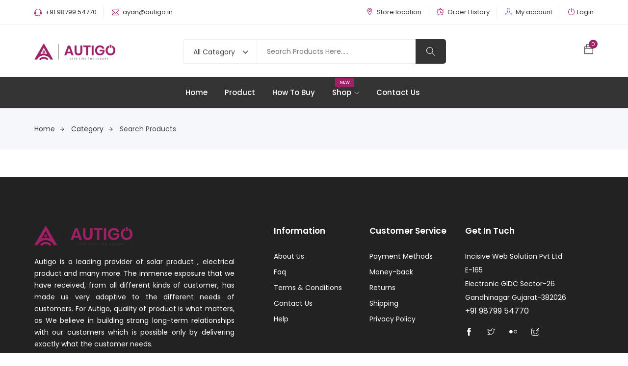

--- FILE ---
content_type: text/html; charset=UTF-8
request_url: https://autigo.in/category-products.php?search=60w%20best%20solar%20flood%20lights
body_size: 5403
content:
<!DOCTYPE html>
<html lang="en">
<head>
	<!-- Meta Tag -->
        <meta charset="utf-8">
        <meta http-equiv="X-UA-Compatible" content="IE=edge">
	<meta name='copyright' content=''>
	<meta http-equiv="X-UA-Compatible" content="IE=edge">
        <meta name="viewport" content="width=device-width, initial-scale=1, shrink-to-fit=no">
	<!-- Title Tag  -->
        <title>
                    </title>
        <meta name="description" content=",India">
	
	<!-- Favicon -->
	<link rel="icon" type="image/png" href="images/favicon.png">
	<!-- Web Font -->
	<link href="https://fonts.googleapis.com/css?family=Poppins:200i,300,300i,400,400i,500,500i,600,600i,700,700i,800,800i,900,900i&display=swap" rel="stylesheet">
	
	<!-- StyleSheet -->
	
	<!-- Bootstrap -->
	<link rel="stylesheet" href="css/bootstrap.css">
	<!-- Magnific Popup -->
        <link rel="stylesheet" href="css/magnific-popup.min.css">
	<!-- Font Awesome -->
        <link rel="stylesheet" href="css/font-awesome.css">
	<!-- Fancybox -->
	<link rel="stylesheet" href="css/jquery.fancybox.min.css">
	<!-- Themify Icons -->
        <link rel="stylesheet" href="css/themify-icons.css">
	<!-- Nice Select CSS -->
        <link rel="stylesheet" href="css/niceselect.css">
            <!-- Animate CSS -->
        <link rel="stylesheet" href="css/animate.css">
            <!-- Flex Slider CSS -->
        <link rel="stylesheet" href="css/flex-slider.min.css">
            <!-- Owl Carousel -->
        <link rel="stylesheet" href="css/owl-carousel.css">
            <!-- Slicknav -->
        <link rel="stylesheet" href="css/slicknav.min.css">
	
	<!-- Eshop StyleSheet -->
	<link rel="stylesheet" href="css/reset.css">
	<link rel="stylesheet" href="style.css">
        <link rel="stylesheet" href="css/responsive.css">
<!-- Google tag (gtag.js) -->
<script async src="https://www.googletagmanager.com/gtag/js?id=UA-231682971-1"></script>
<script>
  window.dataLayer = window.dataLayer || [];
  function gtag(){dataLayer.push(arguments);}
  gtag('js', new Date());

  gtag('config', 'UA-231682971-1');
</script>



<!-- Google Tag Manager ######  This is working do nothing with this-->
<script>(function(w,d,s,l,i){w[l]=w[l]||[];w[l].push({'gtm.start':
new Date().getTime(),event:'gtm.js'});var f=d.getElementsByTagName(s)[0],
j=d.createElement(s),dl=l!='dataLayer'?'&l='+l:'';j.async=true;j.src=
'https://www.googletagmanager.com/gtm.js?id='+i+dl;f.parentNode.insertBefore(j,f);
})(window,document,'script','dataLayer','GTM-T98SQGK');</script>
<!-- End Google Tag Manager -->

<!-- Google tag (gtag.js) -->
<script async src="https://www.googletagmanager.com/gtag/js?id=G-RSCW5EBHPQ">
</script>
<script>
  window.dataLayer = window.dataLayer || [];
  function gtag(){dataLayer.push(arguments);}
  gtag('js', new Date());

  gtag('config', 'G-RSCW5EBHPQ');
</script>	
	
</head>
<body class="js">
	
	<!-- Preloader -->
        <!--
	<div class="preloader">
		<div class="preloader-inner">
			<div class="preloader-icon">
				<span></span>
				<span></span>
			</div>
		</div>
	</div>
        -->
	<!-- End Preloader -->
	
	<!-- Google Tag Manager (noscript) -->
<noscript><iframe src="https://www.googletagmanager.com/ns.html?id=GTM-T98SQGK"
height="0" width="0" style="display:none;visibility:hidden"></iframe></noscript>
<!-- End Google Tag Manager (noscript) -->

<!-- Header -->
	<header class="header shop">
		<!-- Topbar -->
		<div class="topbar">
			<div class="container">
				<div class="row">
					<div class="col-lg-5 col-md-12 col-12">
						<!-- Top Left -->
						<div class="top-left">
							<ul class="list-main">
                                                            <li><i class="ti-headphone-alt"></i> <a href="tel:+919879954770">+91 98799 54770</a></li>
                                                            <li><i class="ti-email"></i> <a href="mailto:ayan@autigo.in">ayan@autigo.in</a></li>
							</ul>
						</div>
						<!--/ End Top Left -->
					</div>
					<div class="col-lg-7 col-md-12 col-12">
						<!-- Top Right -->
						<div class="right-content">
							<ul class="list-main">
                                                            <li><i class="ti-location-pin"></i> <a href="https://autigo.in/contact.php">Store location</a></li>
								<li><i class="ti-alarm-clock"></i> <a href="https://autigo.in/history.php">Order History</a></li>
								
                                                                                                                                <li><i class="ti-user"></i> <a href="https://autigo.in/login.php">My account</a></li>
                                                                <li><i class="ti-power-off"></i><a href="https://autigo.in/login.php">Login</a></li>
                                                                								
							</ul>
						</div>
						<!-- End Top Right -->
					</div>
				</div>
			</div>
		</div>
		<!-- End Topbar -->
		<div class="middle-inner">
			<div class="container">
				<div class="row">
					<div class="col-lg-2 col-md-2 col-12">
						<!-- Logo -->
						<div class="logo">
                                                    <a href="https://autigo.in/index.php"><img src="https://autigo.in/images/autigo-logo.png" alt="logo" width="100%" height="100%"></a>
						</div>
						<!--/ End Logo -->
						<!-- Search Form -->
						<div class="search-top">
							<div class="top-search"><a href="#0"><i class="ti-search"></i></a></div>
							<!-- Search Form -->
							<div class="search-top">
								<form class="search-form" action="category-products.php">
									<input type="text" placeholder="Search here..." name="search">
									<button value="search" type="submit"><i class="ti-search"></i></button>
								</form>
							</div>
							<!--/ End Search Form -->
						</div>
						<!--/ End Search Form -->
						<div class="mobile-nav"></div>
					</div>
					<div class="col-lg-8 col-md-7 col-12">
						<div class="search-bar-top">
							<div class="search-bar">
								<select>
									<option selected="selected">All Category</option>
																	</select>
								<form action="category-products.php">
									<input name="search" placeholder="Search Products Here....." type="search">
									<button class="btnn"><i class="ti-search"></i></button>
								</form>
							</div>
						</div>
					</div>
					<div class="col-lg-2 col-md-3 col-12">
						<div class="right-bar">
							<!-- 
							<div class="sinlge-bar">
								<a href="#" class="single-icon"><i class="fa fa-heart-o" aria-hidden="true"></i></a>
							</div>
							<div class="sinlge-bar">
								<a href="#" class="single-icon"><i class="fa fa-user-circle-o" aria-hidden="true"></i></a>
							</div>
                                                        -->
							<div class="sinlge-bar shopping">
                                                                								<a href="https://autigo.in/cart.php" class="single-icon"><i class="ti-bag"></i> <span class="total-count" id="cart_count_1">0</span></a>
								<!-- Shopping Item -->
								<div class="shopping-item">
									<div class="dropdown-cart-header">
										<span id="cart_count_2">0 Items</span>
										<a href="https://autigo.in/cart.php">View Cart</a>
									</div>
									<!--
									<ul class="shopping-list">
										<li>
											<a href="#" class="remove" title="Remove this item"><i class="fa fa-remove"></i></a>
											<a class="cart-img" href="#"><img src="https://via.placeholder.com/70x70" alt="#"></a>
											<h4><a href="#">Woman Ring</a></h4>
											<p class="quantity">1x - <span class="amount">$99.00</span></p>
										</li>
										<li>
											<a href="#" class="remove" title="Remove this item"><i class="fa fa-remove"></i></a>
											<a class="cart-img" href="#"><img src="https://via.placeholder.com/70x70" alt="#"></a>
											<h4><a href="#">Woman Necklace</a></h4>
											<p class="quantity">1x - <span class="amount">$35.00</span></p>
										</li>
									</ul>
									<div class="bottom">
										<div class="total">
											<span>Total</span>
											<span class="total-amount">$134.00</span>
										</div>
										<a href="checkout.html" class="btn animate">Checkout</a>
									</div>
									-->
								</div>
								<!--/ End Shopping Item -->
							</div>
						</div>
					</div>
				</div>
			</div>
		</div>
		<!-- Header Inner -->
		<div class="header-inner">
			<div class="container">
				<div class="cat-nav-head">
					<div class="row">
						<div class="col-lg-3">
                                                    						</div>
						<div class="col-lg-9 col-12">
							<div class="menu-area">
    <!-- Main Menu -->
    <nav class="navbar navbar-expand-lg">
        <div class="navbar-collapse">	
            <div class="nav-inner">	
                <ul class="nav main-menu menu navbar-nav">
                    <li  ><a href="https://autigo.in/index.php">Home</a></li>
                    <li ><a href="https://autigo.in/category.php">Product</a></li>	
                    
                    <!-- <li><a href="http://autigomachine.com/" target="_blank">Solar Panel Manufacturing Machine</a></li>-->	
                    <li ><a href="https://autigo.in/how-to-buy.php">How To Buy</a></li>
                    <li><a href="#">Shop<i class="ti-angle-down"></i><span class="new">New</span></a>
                        <ul class="dropdown">
                                                                <li><a href="https://autigo.in/category-products.php?cid=1">All In One Solar Street Light </a>

                                    </li>
                                                                        <li><a href="https://autigo.in/category-products.php?cid=2">Semi Integrated Solar Street Light </a>

                                    </li>
                                                                        <li><a href="https://autigo.in/category-products.php?cid=3">Solar Flood Light </a>

                                    </li>
                                                                        <li><a href="https://autigo.in/category-products.php?cid=5">Solar Fan </a>

                                    </li>
                                                                        <li><a href="https://autigo.in/category-products.php?cid=6">Solar Road Safety </a>

                                    </li>
                                                                        <li><a href="https://autigo.in/category-products.php?cid=8">Solar Garden Light </a>

                                    </li>
                                                                        <li><a href="https://autigo.in/category-products.php?cid=9">Solar Panel </a>

                                    </li>
                                                                        <li><a href="https://autigo.in/category-products.php?cid=10">Solar CCTV Camera </a>

                                    </li>
                                                                        <li><a href="https://autigo.in/category-products.php?cid=11">Solar DC Water Pump </a>

                                    </li>
                                                                        <li><a href="https://autigo.in/category-products.php?cid=12">TrueView Camera </a>

                                    </li>
                                                            </ul>
                    </li>
                    <!--
                    <li><a href="#">Pages</a></li>									
                    <li><a href="#">Blog<i class="ti-angle-down"></i></a>
                            <ul class="dropdown">
                                    <li><a href="#">Blog Single Sidebar</a></li>
                            </ul>
                    </li>
                    -->
                    <li class="mobile"><a href="https://autigo.in/cart.php">Cart</a></li>
                    <li class="mobile"><a href="https://autigo.in/history.php">Order History</a></li>
                                            <li class="mobile"><a href="https://autigo.in/login.php">My account</a></li>
                        <li class="mobile"><a href="https://autigo.in/login.php">Login</a></li>
                                            <li><a href="https://autigo.in/contact.php">Contact Us</a></li>
                </ul>
                <style>

                    .mobile{
                        display:none;
                    }
                    @media only screen and (max-width: 767px) {
                        .mobile{
                            display:inline;
                        }
                        .topbar{
                            display:none !important; 
                        }
                    }

                </style>
            </div>
        </div>
    </nav>
    <!--/ End Main Menu -->	
</div>						</div>
					</div>
				</div>
			</div>
		</div>
		<!--/ End Header Inner -->	</header>
	<!--/ End Header -->
		
	 <!-- Breadcrumbs -->
        <div class="breadcrumbs">
            <div class="container">
                <div class="row">
                    <div class="col-12">
                        <div class="bread-inner">
                            <ul class="bread-list">
                                <li><a href="index.php">Home<i class="ti-arrow-right"></i></a></li>
                                
                                <li><a href="category.php">Category<i class="ti-arrow-right"></i></a></li>
                                <li class='active'>Search Products</li>                                
                            </ul>
                        </div>
                    </div>
                </div>
            </div>
        </div>
        <!-- End Breadcrumbs -->
	<!-- Start Small Banner  -->
	<section class="small-banner section">
		<div class="container-fluid">
                                        <div class="row" style="margin-top: 5px;margin-bottom: 10px">
				<!-- Single Banner  -->
                                                                                                        
				<!-- /End Single Banner  -->
				
			</div>
                    
                        
                    <div class="row" style="margin-top: 5px;margin-bottom: 10px">
                        <div class="col-md-12">
                                                       
                        </div>
                        <style>
                            .p1{
                                font-size: 16px;
                                color:black;
                                margin-bottom: 10px;
                                text-align: justify;
                            }
                            .ol1,.ul1{
                                margin-left: 30px;
                                margin-bottom: 10px;
                                font-size: 16px;
                            }
                        </style>
                    </div>
                   
                    
		</div>
            
            
		</div>
	</section>
	<!-- End Small Banner -->
	
	
	
	
	<!-- Start Footer Area -->
	<footer class="footer">
		<!-- Footer Top -->
		<div class="footer-top section">
			<div class="container">
				<div class="row">
					<div class="col-lg-5 col-md-6 col-12">
						<!-- Single Widget -->
						<div class="single-footer about">
							<div class="logo">
                                                            <a href="https://autigo.in/index.php"><img src="https://autigo.in/images/autigo-logo.png" alt="#" width="200px" height="100%"></a>
							</div>
							<p class="text" style="text-align:justify">
Autigo is a leading provider of solar product , electrical product and many more. The immense exposure that we have received, from all different kinds of customer, has made us very adaptive to the different needs of customers. For Autigo, quality of product is what matters, as We believe in building strong long-term relationships with our customers which is possible only by delivering exactly what the customer needs.
							</p>
							<p class="call">Got Question? Call us 24/7<span><a href="tel:+919879954770">+91 98799 54770</a></span></p>
						</div>
						<!-- End Single Widget -->
					</div>
					<div class="col-lg-2 col-md-6 col-12">
						<!-- Single Widget -->
						<div class="single-footer links">
							<h4>Information</h4>
							<ul>
								<li><a href="#">About Us</a></li>
								<li><a href="#">Faq</a></li>
								<li><a href="https://autigo.in/privacy.php">Terms & Conditions</a></li>
								<li><a href="https://autigo.in/contact.php">Contact Us</a></li>
                                                                								
                                                                <li><a href="#">Help</a></li>
							</ul>
						</div>
						<!-- End Single Widget -->
					</div>
					<div class="col-lg-2 col-md-6 col-12">
						<!-- Single Widget -->
						<div class="single-footer links">
							<h4>Customer Service</h4>
							<ul>
								<li><a href="https://autigo.in/privacy.php">Payment Methods</a></li>
								<li><a href="https://autigo.in/privacy.php">Money-back</a></li>
								<li><a href="https://autigo.in/privacy.php">Returns</a></li>
								<li><a href="https://autigo.in/privacy.php">Shipping</a></li>
								<li><a href="https://autigo.in/privacy.php">Privacy Policy</a></li>
							</ul>
						</div>
						<!-- End Single Widget -->
					</div>
					<div class="col-lg-3 col-md-6 col-12">
						<!-- Single Widget -->
						<div class="single-footer social">
							<h4>Get In Tuch</h4>
							<!-- Single Widget -->
							<div class="contact">
								<ul>
                                                                    <li>Incisive Web Solution Pvt Ltd</li>
									<li>E-165</li>
									<li>Electronic GIDC Sector-26</li>
									<li>Gandhinagar Gujarat-382026</li>
                                                                        <li><a href="tel:+919879954770">+91 98799 54770</a></li>
								</ul>
							</div>
							<!-- End Single Widget -->
							<ul>
								<li><a href="#"><i class="ti-facebook"></i></a></li>
								<li><a href="#"><i class="ti-twitter"></i></a></li>
								<li><a href="#"><i class="ti-flickr"></i></a></li>
								<li><a href="#"><i class="ti-instagram"></i></a></li>
							</ul>
						</div>
						<!-- End Single Widget -->
					</div>
				</div>
			</div>
		</div>
		<!-- End Footer Top -->
		<div class="copyright">
			<div class="container">
				<div class="inner">
					<div class="row">
						<div class="col-lg-6 col-12">
							<div class="left">
								<p>Copyright © 2023 <a href="https://autigo.in" target="_blank">Incisive Web Solution Pvt Ltd</a>  -  All Rights Reserved.</p>
							</div>
						</div>
						<div class="col-lg-6 col-12">
							<div class="right">
                                                            <img src="https://autigo.in/images/payments.png" alt="#" width="100%" height="100%">
							</div>
						</div>
					</div>
				</div>
			</div>
		</div>
	</footer>
	<!-- /End Footer Area -->
        
	<!-- Jquery -->
    <script src="js/jquery.min.js"></script>
    <script src="js/jquery-migrate-3.0.0.js"></script>
	<script src="js/jquery-ui.min.js"></script>
	<!-- Popper JS -->
	<script src="js/popper.min.js"></script>
	<!-- Bootstrap JS -->
	<script src="js/bootstrap.min.js"></script>
	<!-- Color JS -->
	
	<!-- Slicknav JS -->
	<script src="js/slicknav.min.js"></script>
	<!-- Owl Carousel JS -->
	<script src="js/owl-carousel.js"></script>
	<!-- Magnific Popup JS -->
	<script src="js/magnific-popup.js"></script>
	<!-- Waypoints JS -->
	<script src="js/waypoints.min.js"></script>
	<!-- Countdown JS -->
	<script src="js/finalcountdown.min.js"></script>
	<!-- Nice Select JS -->
	<script src="js/nicesellect.js"></script>
	<!-- Flex Slider JS -->
	<script src="js/flex-slider.js"></script>
	<!-- ScrollUp JS -->
	<script src="js/scrollup.js"></script>
	<!-- Onepage Nav JS -->
	<script src="js/onepage-nav.min.js"></script>
	<!-- Easing JS -->
	<script src="js/easing.js"></script>
	<!-- Active JS -->
	<script src="js/active.js"></script>
</body>
</html>

--- FILE ---
content_type: text/css
request_url: https://autigo.in/css/responsive.css
body_size: 3668
content:
/* =====================================
Template Name: Eshop
Author Name: Naimur Rahman
Author URI: http://www.wpthemesgrid.com/
Description: Eshop - eCommerce HTML5 Template.
Version:1.0
========================================*/
/* Tablet Screen */
@media only screen and (min-width: 768px) and (max-width: 991px) {
.section{
	padding:50px 0px;
}
.shop.single {
	padding: 30px 0 50px 0;
}
.section-title {
	margin-bottom: 50px;
	padding: 0px 109px;
}
.section-title h2 {
	font-size: 26px;
	margin-bottom: 20px;
}
.section-title p {
	font-size: 13px;
}
.shop-services.section {
	padding: 45px 0 0px 0;
}
.breadcrumbs {
	padding: 20px 0;
}
.blog-single.grid .pagination{
	float:none;
	text-align:center;
}
.header.shop .topbar .top-left{
	text-align:center;
}
.header.shop .topbar .right-content {
	text-align: center;
	float: none;
	margin-top: 8px;
}
.header.shop .right-bar .sinlge-bar .single-icon {
	font-size: 18px;
}
.header .shopping .shopping-item {
	top: 62px;
}
.header .shopping .dropdown-cart-header a {
	font-size: 12px;
}
.header .shopping .dropdown-cart-header span {
	font-size: 12px;
}
.header .shopping-list h4 a {
	font-weight: 500;
	font-size: 13px;
}
.header .shopping-item .total span {
	font-size: 12px;
	font-weight: 500;
}
.header .shopping-item .total .total-amount {
	font-size: 13px;
	font-weight: 500;
}
.header .shopping-item .bottom .btn {
	padding: 8px 20px;
}
.header.shop .search-bar {
	height: 45px;
}
.header.shop .nice-select {
	height: 44px;
	line-height: 44px;
	font-size: 13px;
}
.header.shop .nice-select .list li {
	font-size: 13px;
}
.header.shop .search-bar .btnn {
	height: 45px;
	line-height: 45px;
	font-size: 14px;
}
.header.shop .search-bar {
	width: 445px;
}
.header.shop .search-bar input {
	padding: 0 52px 0 20px;
	width: 264px;
	height: auto;
	font-size: 13px;
}
.header.shop .all-category {
	display: none;
}
.navbar-nav {
	display: inline-block !important;
}
.header.shop .nav li {
	display:inline-block;
	margin-right:2px;
}
.header.shop .nav li a {
	font-size: 14px;
	padding: 15px 15px;
}
.header .nav li a i {
	font-size: 8px;
}
.header.shop .nav li .new {
	font-size: 8px;
	left: 21px;
	top: 0px;
	font-weight: 500;
	height: 16px;
	line-height: 16px;
}
.header.shop .nav .dropdown li {
	display:block;
}
.hero-slider {
	height: 416px;
}
.hero-slider .hero-text {
	margin-top: 80px;
}
.hero-slider .hero-text h1 {
	font-size: 35px;
	margin-bottom: 5px;
}
.hero-slider .hero-text h1 span {
	font-size: 17px;
	margin-bottom: 0;
}
.hero-slider .hero-text .btn {
	padding: 12px 30px;
}
.hero-area2 .single-slider {
	height: 400px;
}
.hero-area2 .single-slider .content{
	padding:90px 0px 0px 0px;
}
.hero-area2 .single-slider .content .sub-title {
	font-size: 14px;
}
.hero-area2 .single-slider .content .title {
	font-size: 17px;
	margin-top: 7px;
	margin-bottom: 12px;
}
.hero-area2 .single-slider .content .des {
	color: #fff;
	line-height: 20px;
}
.hero-area2 .single-slider .content .button .btn {
	padding: 7px 18px;
	margin-top: 22px;
	font-size: 12px;
}
.hero-area3 .big-content {
	height: 400px;
	margin-top: 16px;
}
.hero-area3 .big-content .title {
	font-size: 25px;
	margin-bottom: 12px;
	line-height: 35px;
}
.hero-area3 .big-content .button {
	margin-top: 30px;
	display: block;
}
.hero-area3 .big-content .button .btn {
	color: #fff;
	padding: 10px 24px;
}
.hero-area3 .small-content {
	margin-top: 15px;
}
.hero-area3 .small-content.first {
	width: 49%;
	display: inline-block;
	margin-right: 10px;
}
.hero-area3 .small-content.secound {
	width: 49%;
	display: inline-block;
	float: right;
}
.hero-area4 .big-content {
	height: 400px;
	margin-top: 20px;
}
.hero-area4 .big-content .inner {
	padding: 0;
	padding-right: 30px;
}
.hero-area4 .big-content .title {
	font-size: 25px;
	margin-bottom: 20px;
	line-height: 30px;
}
.hero-area4 .big-content .des {
	font-size: 13px;
}
.hero-area4 .big-content .button {
	margin-top: 30px;
}
.hero-area4 .big-content .button .btn {
	padding: 10px 20px;
}
.small-banner {
	padding: 18px 0;	
}
.small-banner .single-banner.tab-height{
	height:300px;
}
.small-banner .single-banner{
	margin-bottom: 18px;
}
.modal-dialog .quickview-slider-active{
	width:720px;
}
.quickview-content {
	padding: 40px;
}
.quickview-content .size .title {
	margin-top: 16px;
}
.midium-banner .single-banner .content {
	padding: 35px;
}
.midium-banner .single-banner h3 {
	font-size: 20px;
	line-height: 24px;
}
.midium-banner .single-banner a {
	padding: 6px 20px;
	margin-top: 15px;
}
.most-popular .single-product {
	margin: 20px 15px 0 15px;
}
.shop-home-list .shop-section-title {
	margin-top: 20px;
}
.cown-down {
	height: auto;
}
.cown-down .padding-left {
	padding: 0;
}
.cown-down .padding-right {
	padding: 0;
}
.cown-down .content {
	padding: 50px 110px;
}
.cown-down .content .heading-block{
	padding: 0;
	position: relative;
}
.shop-blog .shop-single-blog {
	margin-bottom: 30px;
}
.shop-services{
	padding:50px 0;
}
.shop-services .single-service {
	padding: 12px 0 12px 65px;
}
.shop-newsletter .newsletter-inner input {
	width: 380px;
}
.shop-blog.grid .shop-single-blog {
	margin-top:0px;
}
.main-sidebar .side-tags .tag {
	margin-top: 30px;
}
.shopping-cart .table td {
	padding: 20px;
}
.shopping-cart .qty .button .btn {
	width: 38px;
}
.shopping-cart .table .qty{
	padding:0;
}
.shopping-cart .total-amount .left .coupon form .btn {
	display: inline-block;
	height: 48px;
	margin-left: 0px;
	width: 220px;
	margin-top: 10px;
	display:block;
}
.contact-us .form-main {
	padding: 30px;
}
.contact-us .form .button .btn {
	height: auto;
	padding: 15px 22px;
}
#myMap {
	height: 300px;
	width: 100%;
}
.contact-us .single-head {
	padding: 30px;
	margin-top: 30px;
}
.about-us .about-content {
	padding: 0;
	margin-bottom: 30px;
}
.error-page .error-inner h2 {
	font-size: 100px;
}
.footer .copyright .left {
	float:none;
	text-align:center;
}
.footer .copyright .right {
	float:none;
	text-align:center;
	margin-top:10px;
}
.footer .single-footer {
	padding:20px 0;
}



.hero-slider .single-slider {
    height: 400px;
}

}
/* Mobile Screen */
@media only screen and (max-width: 767px) {
.breadcrumbs {
	padding: 90px 0 90px;
}
.breadcrumbs h2 {
	font-size: 28px;
}
.shop.single {
	padding: 0px 0 30px 0;
}
.shop-services.section {
	padding: 40px 0 0 0;
}
.blog-single.grid .pagination{
	float:none;
	text-align:center;
	margin-top: 12px;
}
.site-header .header-bottom {
	width: 100%;
	z-index: 333;
	position: absolute;
	position: relative;
	padding-bottom: 20px;
	background: #333;
}
.slicknav_menu{
	display:block;
}
.slicknav_menu {
	display: block;
	background: transparent;
	padding: 0;
}
.slicknav_btn {
	background: transparent;
	padding: 0;
	margin: 6px 0 0;
}
.slicknav_menu .slicknav_icon-bar{
	box-shadow:none;
}
.skill-image{
	display:none;
}
.slicknav_nav {
	clear: both;
	color: #fff;
	margin: 0;
	background: transparent;
	padding-top: 15px;
}
.slicknav_nav li a{
	margin: 0;
	color: #333;
	background: transparent;
	overflow: hidden;
}
.slicknav_nav li a i{
	display:none;
}
.slicknav_nav li:hover a{
	color:#F7941D;
	background:transparent;
}
.slicknav_nav li:hover{
	background:transparent;
}
.slicknav_nav li .dropdown li:hover{
	background:transparent;
}
.slicknav_nav li .dropdown li a{
	color:#555;
	background:transparent;
}
.slicknav_nav li .dropdown li a:hover{
	color:#F7941D;
	background:transparent;
}
.slicknav_nav li .slicknav_item{
	background:transparent;
}
.slicknav_nav .slicknav_row, .slicknav_nav a {
	padding: 0;
	margin: 0;
	padding: 6px 0;
	font-weight: 500;
}
.slicknav_nav li:last-child a{
	padding-bottom:0px;
}
.slicknav_menu .slicknav_icon-bar {
	background-color: #F7941D;
	box-shadow: none;
	text-shadow: none;
}
.slicknav_nav .slicknav_arrow{
	color:#F7941D;
}
.slicknav_menu .slicknav_icon-bar {
	display: block;
	width: 25px;
	height: 3px;
	-webkit-border-radius: 1px;
	-moz-border-radius: 1px;
	border-radius: 1px;
	-webkit-box-shadow: 0 1px 0 rgba(0,0,0,.25);
	-moz-box-shadow: 0 1px 0 rgba(0,0,0,.25);
	box-shadow: 0 1px 0 rgba(0,0,0,.25);
}
.slicknav_nav li .slicknav_item:hover{
	background:transparent;;
}
.slicknav_nav li .new {
	display:none !important;
}
.header.shop .search-bar-top {
	display: none;
}
.header.shop .right-bar {
	display: none;
}
.header .middle-inner{
	width:100%;
}
.header.sticky .middle-inner{
	position:fixed;
	top:0;
	left:0;
	background:#fff;
	animation: fadeInDown 1s both 0.2s;
	-webkit-box-shadow:0px 0px 10px rgba(0, 0, 0, 0.3);
	-moz-box-shadow:0px 0px 10px rgba(0, 0, 0, 0.3);
	box-shadow:0px 0px 10px rgba(0, 0, 0, 0.3);
	z-index:999;
}
/* Header Search */
.header.shop .search-top {
	display:block;
	position: absolute;
	right: 50px;
	top: 4px;
}
.header.shop .logo {
	margin: 0;
}
.section{
	padding:50px 0px;
}
.section-title {
	margin-bottom: 30px;
	padding: 0px 20px;
}
.section-title h2 {
	font-size: 22px;
	margin-bottom: 20px;
}
.section-title p {
	font-size: 13px;
}
.breadcrumbs {
	padding: 20px 0;
}
.header.shop .topbar .top-left{
	text-align:center;
}
.header.shop .topbar .right-content {
	text-align: center;
	float: none;
	margin-top: 8px;
}
.header.shop .search-bar {
	width: 445px;
}
.header.shop .search-bar input {
	padding: 0 52px 0 20px;
	width: 264px;
}
.header.shop .all-category {
	display: none;
}
.header .header-inner{
	display:none 
}
.hero-slider {
	height: 350px;
}
.hero-slider .hero-text {
	margin-top: 60px;
}
.hero-slider .hero-text h1 {
	font-size: 30px;
	margin-bottom: 0px;
}
.hero-slider .hero-text h1 span {
	font-size: 15px;
	margin-bottom: 0;
}
.hero-slider .hero-text p {
	color: #333;
	margin-bottom: 28px;
}
.hero-slider .hero-text .btn {
	padding: 10px 25px;
}
.hero-area2 .single-slider {
	height: 400px;
}
.hero-area2 .single-slider .content{
	padding:90px 0px 0px 0px;
}
.hero-area2 .single-slider .content .sub-title {
	font-size: 14px;
}
.hero-area2 .single-slider .content .title {
	font-size: 17px;
	margin-top: 7px;
	margin-bottom: 12px;
}
.hero-area2 .single-slider .content .des {
	color: #fff;
	line-height: 20px;
}
.hero-area2 .single-slider .content .button .btn {
	padding: 7px 18px;
	margin-top: 22px;
	font-size: 12px;
}
.hero-area3 .big-content {
	height: 300px;
	margin-top: 16px;
}
.hero-area3 .big-content .inner {
	padding: 0 25px 0 250px;
}
.hero-area3 .big-content .title {
	font-size: 20px;
	margin-bottom: 9px;
	line-height: 27px;
}
.hero-area3 .big-content .des {
	line-height: 22px;
	font-size: 13px;
}
.hero-area3 .big-content .button {
	margin-top: 30px;
	display: block;
}
.hero-area3 .big-content .button .btn {
	padding: 8px 18px;
	font-size: 13px;
}
.hero-area3 .small-content {
	margin-top: 15px;
}
.hero-area4 .big-content {
	height: 300px;
	margin-top: 20px;
}
.hero-area4 .big-content .inner {
	padding: 0;
	padding-right: 30px;
	background: #ffffffba;
	padding: 25px;
	left: 0;
	height:100%;
}
.hero-area4 .big-content .title {
	font-size: 20px;
	margin-bottom: 12px;
	line-height: 22px;
}
.hero-area4 .big-content .des {
	font-size: 13px;
	color: #333;
	line-height: 21px;
}
.hero-area4 .big-content .button {
	margin-top: 20px;
}
.hero-area4 .big-content .button .btn {
	padding: 6px 17px;
	font-size: 12px;
}
.hero-area4 .owl-carousel .owl-nav div {
	height: 32px;
	width: 35px;
	line-height: 32px;
	font-size: 11px;
	background:#3336;
}
.hero-area4 .owl-carousel .owl-nav {
	margin-top: -16px;
}
.product-area .nav-tabs .nav-item {
	margin-bottom: 10px;
}
.small-banner {
	padding: 18px 0;
	
}
.small-banner .single-banner{
	margin-bottom: 18px;
}
.modal-dialog .quickview-slider-active{
	width:720px;
}
.quickview-content {
	padding: 40px;
}
.quickview-content .size .title {
	margin-top: 16px;
}
.midium-banner .single-banner .content {
	padding: 35px;
}
.midium-banner .single-banner{
	margin-bottom:15px;
}
.midium-banner .single-banner h3 {
	font-size: 20px;
	line-height: 24px;
}
.midium-banner .single-banner a {
	padding: 6px 20px;
	margin-top: 15px;
}
.most-popular .single-product {
	margin: 20px 15px 0 15px;
}
.shop-home-list .shop-section-title {
	margin-top: 20px;
}
.shop-home-list .single-list .content {
	padding: 0;
	padding: 20px;
	text-align: center;
}
.shop.single .product-des .size {
	margin-top: 10px;
}
.shop.single .product-des .short h4 {
	font-size: 20px;
	font-weight: 500;
	margin-top: 0;
	line-height: 24px;
}
.shop.single .product-des {
	margin-top: 20px;
}
.shop.single .product-des .rating {
	margin-top: 6px;
}
.shop.single .product-des .price {
	font-size: 17px;
	margin-top: 10px;
}
.shop.single .product-des .short .description {
	font-size: 14px;
	margin-top: 10px;
	margin-bottom: 10px;
	padding-bottom: 11px;
}
.shop.single .product-des .color h4 {
	font-size: 15px;
	font-weight: 500;
}
.shop.single .add-to-cart .btn {
	height: 42px;
	padding: 0 35px;
	margin-right: 5px;
	margin-top: 6px;
}
.shop.single .form .form-group textarea {
	height: 150px;
}
.shop.single .product-des .color ul li a {
	margin-bottom: 8px;
}
.shop.single .quantity .input-number {
	height: 42px;
}
.shop.single .nav-tabs li a {
	padding: 8px 22px;
}
.shop.single .single-des p {
	font-size: 14px;
	font-weight: 400;
}
.shop.single .single-des {
	margin-top: 18px;
}
.shop.single .single-des ul li {
	margin-bottom: 4px;
}
.shop.single .rating-des {
	padding: 17px 20px 17px 107px;
}
.shop.single .form .form-group button {
	padding: 14px 40px;
}
.cown-down {
	height: auto;
}
.cown-down .content .title {
	font-size: 22px;
}
.cown-down .padding-left {
	padding: 0;
}
.cown-down .padding-right {
	padding: 0;
}
.cown-down .content {
	padding: 30px 20px;
}
.cown-down .content .price {
	margin-top: 22px;
	font-size: 28px;
}
.cown-down .content .price s {
	font-size: 20px;
}
.cown-down .content .heading-block{
	padding: 0;
	position: relative;
}
.shop-blog .shop-single-blog {
	margin-bottom: 30px;
}
.shop-services{
	padding:50px 0;
}
.shop-services .single-service {
	padding: 42px 0 18px 0;
	text-align: center;
}
.shop-services .single-service i {
	height: 40px;
	width: 40px;
	line-height: 40px;
	font-size: 24px;
	top: 0;
	left: 50%;
	margin-left:-20px;
}
.shop-services.home {
	padding: 25px 0;
}
.shop-newsletter .newsletter-inner input {
	width: 330px;
	height: 42px;
	padding:0 20px;
	border-radius: 30px;
	margin-bottom: 10px;
	display:block;
	text-align:center;
}
.shop-newsletter .newsletter-inner .btn {
	height: 42px;
	padding: 10px 15px;
	width: 330px;
	border-radius: 30px;
	left:0;
	display:block;
}
.shop-blog .shop-single-blog .content {
	padding: 28px;
}
.shop-blog.grid .shop-single-blog{
	margin-top:0px;
}
.blog-single .blog-title {
	font-size: 22px;
	margin: 25px 0 15px 0;
}
.blog-single blockquote {
	padding: 20px 30px 20px 65px;
}
.main-sidebar {
	padding: 25px;
}
.main-sidebar .side-tags .tag {
	margin-top: 30px;
}
.blog-single .comments .single-comment.left {
	margin-left: 0;
}
.blog-single .reply form {
	padding: 0;
	border:none;
}
.blog-single .reply .form-group {
	margin-bottom: 15px;
}
.blog-single .reply .form-group input {
	height: 42px;
}
.blog-single .reply .form-group textarea {
	height: 120px;
}
.blog-single .reply .button .btn {
	height: 45px;
	border: none;
	padding: 0px 20px;
}
.cart-information .single-info h4 {
	font-size: 14px;
}
.shopping-summery thead {
	display: none;
}
.shopping-cart .table td {
	padding: .75rem;
	vertical-align: top;
	border-top: 1px solid #e9ecef;
	display: block;
	height: auto;
	text-align: left !important;
	padding-left: calc(50% + 20px) !important;
	width: 100%;
	position: relative;
	padding-left: 91px;
	margin-top: 5px;
}
.shopping-cart .qty .button .btn {
	padding: 0;
	width: 35px;
}
.shopping-cart .table td::before {
	content: attr(data-title);
	display: block;
	font-weight: bold;
	position: absolute;
	left: 0px;
	top: 0px;
	padding: 10px 20px;
	-webkit-box-sizing: border-box;
	-moz-box-sizing: border-box;
	box-sizing: border-box;
	width: 50%;
	height: 100%;
	border-bottom: 1px solid #e6ebee;
	background: #F7941D;
	color: #fff;
	border: none;
}
.shopping-cart .table td {
	vertical-align: middle;
	padding: 10px;
	border-bottom: 1px solid #eee;
}
.shopping-summery thead tr th {
	padding: 10px;
}
.shopping-cart .total-amount .right {
	padding-left: 0px;
}
.shopping-cart .total-amount .left {
	margin-bottom: 30px;
}
.shopping-cart .total-amount {
	margin-top: 30px;
}
.shopping-cart .total-amount .left .coupon form .btn {
	display: inline-block;
	height: 48px;
	margin-left: 0px;
	width: 220px;
	margin-top: 10px;
	display:block;
}
.shop.login {
	padding:50px 0;
}
.shop.login .login-form h2 {
	font-size: 30px;
	margin-bottom: 10px;
	padding-bottom: 15px;
}
.pagination .pagination-list li a {
	padding: 4px 12px;
}
.pagination .pagination-list li a {
	padding: 4px 12px;
}
.shop-list .pagination{
	float:none;
	text-align:center;
}
.shop-list .list-content {
	margin-top: 30px;
}
.shop-list .list-content .btn {
	height: auto;
	line-height: auto;
	padding: 12px 32px;
}
.single-product {
	margin-top: 30px;
}
.error-page .error-inner h2 {
	font-size: 55px;
}
.error-page .error-inner h5 {
	font-size: 16px;
	font-weight: 500;
}
.error-page .error-inner p {
	line-height: 20px;
	font-size: 14px;
	padding: 0 20px;
}
.error-page .button .btn {
	padding: 8px 20px;
}
.contact-us .form-main {
	padding: 30px;
}
.contact-us .form .button .btn {
	height: auto;
	padding: 14px 20px;
}
.contact-us .form .form-group input {
	height: 45px;
}
.contact-us .title h3 {
	font-size: 23px;
}
#myMap {
	height: 300px;
	width: 100%;
}
.contact-us .single-head {
	padding: 30px;
	margin-top: 30px;
}
.contact-us .form .form-group input {
	height: 40px;
}
.about-us .about-content {
	padding: 0;
	margin-bottom: 30px;
}
.about-us .about-content h3 {
	font-size: 25px;
	margin-bottom: 12px;
	padding-bottom: 12px;
}
.about-us .about-content p {
	line-height: 22px;
	margin-bottom: 10px;
	font-size: 14px;
	font-weight: 300;
	color:#333;
}
.about-us .about-content .button {
	margin-top: 30px;
}
.about-us .about-content .button .btn {
	margin-right: 10px;
	padding: 10px 22px;
	font-size: 13px;
}
.footer .footer-top{
	padding: 15px 0px;
}
.footer .copyright .left {
	float:none;
	text-align:center;
}
.footer .copyright .right {
	float:none;
	text-align:center;
	margin-top:10px;
}
.footer .single-footer {
	padding:20px 0;
}
.modal-dialog .quickview-slider-active {
	display: none;
}
.modal-dialog .modal-content .modal-header {
	right: 15px;
	top: 12px;
}
.quickview-content {
	padding: 30px;
}
.quickview-content h2 {
	font-size: 22px;
}
.quickview-content h3 {
	font-size: 17px;
	margin: 10px 0 10px;
}
.quickview-content .quickview-peragraph p {
	line-height: 22px;
}
.quickview-content .size .title {
	margin-top:10px;
}
.modal-dialog .modal-content .modal-header .close {
	font-size: 9px;
}
.quickview-content .quantity .input-group {
	margin-bottom: 10px;
}
.quickview-content .add-to-cart .btn {
	height: 42px;
	padding: 0 25px;
	line-height: 42px;
	font-size: 12px;
}
.quickview-content .add-to-cart .btn.min {
	line-height: 41px;
}

.hero-slider  {
    display:none;
}


}
/* Mobile Screen */
@media only screen and (max-width: 450px) {
.site-header.sticky .header-bottom{
	position:absolute;
	z-index:999;
	top:initial;
	left:0;
	bottom:initial;
}
.site-header .header-bottom {
	width: 100%;
	z-index: 333;
	position: absolute;
	position: relative;
	padding-bottom: 20px;
	background: #333;
}
.slicknav_menu{
	display:block;
}
.slicknav_menu {
	display: block;
	background: transparent;
	padding: 0;
}
.slicknav_btn {
	background: transparent;
	padding: 0;
	margin: 6px 0 0;
}
.slicknav_menu .slicknav_icon-bar{
	box-shadow:none;
}
.skill-image{
	display:none;
}
.slicknav_nav {
	clear: both;
	color: #fff;
	margin: 0;
	background: transparent;
	padding-top: 15px;
}
.slicknav_nav li a{
	margin: 0;
	color: #333;
	background: transparent;
	overflow: hidden;
}
.slicknav_nav li a i{
	display:none;
}
.slicknav_nav li:hover a{
	color:#F7941D;
	background:transparent;
}
.slicknav_nav li:hover{
	background:transparent;
}
.slicknav_nav li .dropdown li:hover{
	background:transparent;
}
.slicknav_nav li .dropdown li a{
	color:#555;
	background:transparent;
}
.slicknav_nav li .dropdown li a:hover{
	color:#F7941D;
	background:transparent;
}
.slicknav_nav li .slicknav_item{
	background:transparent;
}
.slicknav_nav .slicknav_row, .slicknav_nav a {
	padding: 0;
	margin: 0;
	padding: 6px 0;
	font-weight: 500;
}
.slicknav_nav li:last-child a{
	padding-bottom:0px;
}
.slicknav_menu .slicknav_icon-bar {
	background-color: #F7941D;
	box-shadow: none;
	text-shadow: none;
}
.slicknav_nav .slicknav_arrow{
	color:#F7941D;
}
.slicknav_menu .slicknav_icon-bar {
	display: block;
	width: 25px;
	height: 3px;
	-webkit-border-radius: 1px;
	-moz-border-radius: 1px;
	border-radius: 1px;
	-webkit-box-shadow: 0 1px 0 rgba(0,0,0,.25);
	-moz-box-shadow: 0 1px 0 rgba(0,0,0,.25);
	box-shadow: 0 1px 0 rgba(0,0,0,.25);
}
.slicknav_nav li .slicknav_item:hover{
	background:transparent;;
}
.shop.single {
	padding: 20px 0 30px 0;
}
.header.shop .search-bar-top {
	display: none;
}
.header.shop .right-bar {
	display: none;
}
/* Header Search */
.header.shop .search-top {
	display:block;
	position: absolute;
	right: 50px;
	top: 4px;
}
.header.shop .logo {
	margin: 0;
}
.section{
	padding:50px 0px;
}
.section-title {
	margin-bottom: 30px;
	padding: 0px 20px;
}
.section-title h2 {
	font-size: 22px;
	margin-bottom: 20px;
}
.section-title p {
	font-size: 13px;
}
.breadcrumbs {
	padding: 20px 0;
}
.header.shop .topbar {
	background: #fff;
}
.header.shop .topbar .top-left{
	text-align:center;
}
.header.shop .topbar .right-content {
	text-align: center;
	float: none;
	margin-top: 8px;
}
.header.shop .list-main li {
	border: none;
	padding: 0;
	display: block;
	padding: 5px 0;
	border-bottom: 1px solid #eee;
	text-align: left;
	color: #333;
}
.header.shop.v3 .topbar .inner-content {
	border:none;
	padding: 0;
}
.header.shop .list-main li a {
	color: #333;
}
.header.shop .list-main li a:hover{
	color:#fff;
	text-decoration:underline;
}
.header.shop .top-left .list-main li i {
	color: #fff;
}
.header.shop .list-main li i {
	color: #fff;
}
.header.shop .topbar .right-content {
	margin-top: 0px;
	border-top: 1px solid #ffffff87;
}
.header.shop .search-bar {
	width: 445px;
}
.header.shop .search-bar input {
	padding: 0 52px 0 20px;
	width: 264px;
}
.header.shop .all-category {
	display: none;
}
.header .header-inner{
	display:none 
}
.header.shop .nav li .new {
	display:none !important;
}
.hero-slider {
	height: 350px;
}
.hero-slider .hero-text {
	margin-top: 60px;
}
.hero-slider .hero-text h1 {
	font-size: 30px;
	margin-bottom: 0px;
}
.hero-slider .hero-text h1 span {
	font-size: 15px;
	margin-bottom: 0;
}
.hero-slider .hero-text p {
	color: #333;
	margin-bottom: 28px;
}
.hero-slider .hero-text .btn {
	padding: 10px 25px;
}
.hero-area3 .big-content .inner {
	padding:30px;
}
.hero-area3 .small-content {
	height: 210px;
}
.hero-area3 .small-content .title {
	font-size: 16px;
}
.hero-area3 .small-content .button .btn {
	font-size: 12px;
}
.product-area .nav-tabs .nav-item {
	margin-bottom: 10px;
}
.small-banner {
	padding: 18px 0;
	
}
.small-banner .single-banner{
	margin-bottom: 18px;
}
.small-banner .single-banner p {
	font-size: 13px;
}
.small-banner .single-banner .content {
	padding: 12px 10px 10px 35px;
}
.small-banner .single-banner h3 {
	font-size: 17px;
}
.small-banner .single-banner a {
	margin-top: 15px;
	font-size: 11px;
}
.midium-banner .single-banner .content {
	padding: 15px 10px 10px 30px;
}
.midium-banner .single-banner{
	margin-bottom:15px;
}
.midium-banner .single-banner h3 {
	font-size: 17px;
	line-height: 22px;
}
.midium-banner .single-banner a {
	padding: 5px 20px;
	margin-top: 15px;
	font-size: 12px;
}
.most-popular .single-product {
	margin: 20px 15px 0 15px;
}
.shop-home-list{
	padding-top:0;
}
.shop-home-list .shop-section-title {
	margin-top: 20px;
}
.shop-home-list .single-list .content {
	padding: 0;
	padding: 20px;
	text-align: center;
}
.cown-down {
	height: auto;
}
.cown-down .content .title {
	font-size: 20px;
}
.cown-down .padding-left {
	padding: 0;
}
.cown-down .padding-right {
	padding: 0;
}
.cown-down .content {
	padding: 30px 20px;
}
.cown-down .content .price {
	margin-top: 22px;
	font-size: 25px;
}
.cown-down .content .price s {
	font-size: 20px;
}
.cown-down .content .heading-block{
	padding: 0;
	position: relative;
}
.shop-blog .shop-single-blog {
	margin-bottom: 30px;
}
.shop-services{
	padding:50px 0;
}
.shop-services .single-service {
	padding: 42px 0 18px 0;
	text-align: center;
}
.shop-services .single-service i {
	height: 40px;
	width: 40px;
	line-height: 40px;
	font-size: 24px;
	top: 0;
	left: 50%;
	margin-left:-20px;
}
.shop-services.home {
	padding: 25px 0;
}
.shop-newsletter .newsletter-inner input {
	width: 100%;
	height: 42px;
	padding: 0 12px 0 15px;
	border-radius: 30px;
	margin-bottom: 10px;
	display:block;
	text-align:center;
}
.shop-newsletter .newsletter-inner .btn {
	height: 42px;
	padding: 10px 15px;
	width: 100%;
	border-radius: 30px;
	left:0;
	display:block;
}
.shop-blog .shop-single-blog .content {
	padding: 28px;
}
.shop-blog.grid .shop-single-blog {
	margin-top:0px;
}
.shop.checkout .checkout-form h2 {
	font-size: 20px;
	font-weight:600;
}
.shop.checkout .checkout-form p {
	font-size: 14px;
	font-weight: 400;
	margin-top: 5px;
	margin-bottom: 25px;
}
.shop.checkout .single-widget.get-button .btn {
	height:auto;
	font-size: 13px;
	padding: 12px;
}
.shop.login .login-form h2 {
	font-size: 24px;
	margin-bottom: 8px;
	padding-bottom: 12px;
}
.shop.login .login-form p {
	font-size: 13px;
	margin-bottom: 30px;
	line-height: 18px;
}
.shop.login .form .btn {
	width: 100%;
	text-align: center;
	margin-bottom: 10px;
}
.shop.login .login-form .lost-pass {
	margin-left: 0;
}
.shop .single-shorter label {
	margin: 8px 5px 0 0;
}
.shop .nice-select {
	width: 100%;
	display: ;
	margin-top: 4px;
}
.shop .view-mode {
	float: right;
	float: none;
	display: block;
	width: 100%;
}
.shop .view-mode li {
	display: inline-block;
	margin-right: 5px;
	display: inline-block;
	margin: 0;
	mar0-t: mar;
	margin-top: 4px;
	width: 100%;
	display: block;
	display: inline-block;
	display: ;
}
.shop .view-mode li a {
	width: 80px;
	height: 32px;
	background: transparent;
	border: 1px solid #77777775;
	text-align: center;
	display: block;
	line-height: 32px;
	color: #888;
	border-radius: 0px;
	display: inline-block;
	margin-bottom: 10px;
}
.shop.single .rating-author {
	margin-right:0;
}
.shop.single .rating-des {
	padding: 17px 20px 17px 95px;
}
.blog-single .blog-title {
	font-size: 20px;
	margin: 20px 0 10px 0;
}
.blog-single blockquote {
	padding: 15px 15px 15px 60px;
}
.blog-single blockquote i {
	font-size: 25px;
}
.main-sidebar {
	padding: 25px;
}
.main-sidebar .side-tags .tag {
	margin-top: 30px;
}
.blog-single .comments .single-comment.left {
	margin-left: 0;
}
.blog-single .reply form {
	padding: 0;
	border:none;
}
.blog-single .reply .form-group {
	margin-bottom: 15px;
}
.blog-single .reply .form-group input {
	height: 42px;
}
.blog-single .reply .form-group textarea {
	height: 120px;
}
.blog-single .reply .button .btn {
	height: 45px;
	border: none;
	padding: 0px 20px;
	width: 100%;
}
.pagination .pagination-list li a {
	padding: 4px 12px;
}
.blog-single.grid .pagination{
	float:none;
	text-align:center;
	margin-top: 12px;
}
.error-page .error-inner h2 {
	font-size: 55px;
}
.error-page .error-inner h5 {
	font-size: 16px;
	font-weight: 500;
}
.error-page .error-inner p {
	line-height: 20px;
	font-size: 14px;
	padding: 0 20px;
}
.error-page .button .btn {
	padding: 8px 20px;
}
.contact-us .title h4 {
	font-size: 15px;
}
.contact-us .title h3 {
	font-size: 18px;
}
.contact-us .form-main {
	padding:0px;
	border:none;
	box-shadow:none;
}
.contact-us .single-head {
	padding:0px;
	border:none;
	box-shadow:none;
	margin-top: 40px;
}
.contact-us .single-info {
	text-align: center;
}
.contact-us .single-info i {
	display: inline-block;
}
.contact-us .single-info .title {
	font-size: 16px;
}
.contact-us .form .form-group textarea {
	height: 150px;
}
.contact-us .form .button .btn {
	width: 100%;
}
.mail-success .mail-inner h2 {
	font-size: 22px;
}
.mail-success .mail-inner p {
	line-height: 21px;
	font-size: 13px;
}
.mail-success .mail-inner .btn {
	padding: 8px 28px;
}
.footer .footer-top{
	padding: 12px 0px;
}
.footer .links ul li {
	margin-bottom: 5px;
}
.footer .single-footer h4 {
	margin-bottom: 12px;
}
.footer .copyright .left {
	float:none;
	text-align:center;
}
.footer .copyright .right {
	float:none;
	text-align:center;
	margin-top:10px;
}
.footer .single-footer {
	padding:12px 0;
}
.modal-dialog .quickview-slider-active {
	display: none;
}
.modal-dialog .modal-content .modal-header {
	right: 15px;
	top: 12px;
}
.quickview-content {
	padding: 30px;
}
.quickview-content h2 {
	font-size: 22px;
}
.quickview-content h3 {
	font-size: 17px;
	margin: 10px 0 10px;
}
.quickview-content .quickview-peragraph p {
	line-height: 22px;
}
.quickview-content .size .title {
	margin-top:10px;
}
.modal-dialog .modal-content .modal-header .close {
	font-size: 9px;
}
.quickview-content .quantity .input-group {
	margin-bottom: 10px;
}
.quickview-content .add-to-cart .btn {
	height: 42px;
	padding: 0 25px;
	line-height: 42px;
	font-size: 12px;
	margin-bottom: 8px;
}
.quickview-content .add-to-cart .btn.min {
	line-height: 41px;
}
.quickview-content .nice-select {
	height: 40px;
}
.quickview-content .quantity .input-number {
	height: 40px;
}
.quickview-content h2 {
	font-size: 18px;
	font-weight: 500;
}
.quickview-content .quickview-peragraph p {
	line-height: 21px;
	font-size: 13px;
	font-weight: 400;
}
.quickview-content h3 {
	font-size: 15px;
	margin: 10px 0 10px;
}

.hero-slider{
    display:none;
}

}

--- FILE ---
content_type: application/x-javascript
request_url: https://autigo.in/js/active.js
body_size: 1693
content:
/* =====================================
Template Name: Eshop
Author Name: Naimur Rahman
Author URI: http://www.wpthemesgrid.com/
Description: Eshop - eCommerce HTML5 Template.
Version:1.0
========================================*/
/*=======================================
[Start Activation Code]
=========================================
	01. Mobile Menu JS
	02. Sticky Header JS
	03. Search JS
	04. Slider Range JS
	05. Home Slider JS
	06. Popular Slider JS
	07. Quick View Slider JS
	08. Home Slider 4 JS
	09. CountDown
	10. Flex Slider JS
	11. Cart Plus Minus Button
	12. Checkbox JS
	13. Extra Scroll JS
	14. Product page Quantity Counter
	15. Video Popup JS
	16. Scroll UP JS
	17. Nice Select JS
	18. Others JS
	19. Preloader JS
=========================================
[End Activation Code]
=========================================*/ 
(function($) {
    "use strict";
     $(document).on('ready', function() {	
		
		/*====================================
			Mobile Menu
		======================================*/ 	
		$('.menu').slicknav({
			prependTo:".mobile-nav",
			duration:300,
			animateIn: 'fadeIn',
			animateOut: 'fadeOut',
			closeOnClick:true,
		});
		
		/*====================================
		03. Sticky Header JS
		======================================*/ 
		jQuery(window).on('scroll', function() {
			if ($(this).scrollTop() > 200) {
				$('.header').addClass("sticky");
			} else {
				$('.header').removeClass("sticky");
			}
		});
		
		/*=======================
		  Search JS JS
		=========================*/ 
		$('.top-search a').on( "click", function(){
			$('.search-top').toggleClass('active');
		});
		
		/*=======================
		  Slider Range JS
		=========================*/ 
		$( function() {
			$( "#slider-range" ).slider({
			  range: true,
			  min: 0,
			  max: 500,
			  values: [ 120, 250 ],
			  slide: function( event, ui ) {
				$( "#amount" ).val( "$" + ui.values[ 0 ] + " - $" + ui.values[ 1 ] );
			  }
			});
			$( "#amount" ).val( "$" + $( "#slider-range" ).slider( "values", 0 ) +
			  " - $" + $( "#slider-range" ).slider( "values", 1 ) );
		} );
		
		/*=======================
		  Home Slider JS
		=========================*/ 
		$('.home-slider').owlCarousel({
			items:1,
			autoplay:true,
			autoplayTimeout:5000,
			smartSpeed: 400,
			animateIn: 'fadeIn',
			animateOut: 'fadeOut',
			autoplayHoverPause:true,
			loop:true,
			nav:true,
			merge:true,
			dots:false,
			navText: ['<i class="ti-angle-left"></i>', '<i class="ti-angle-right"></i>'],
			responsive:{
				0: {
					items:1,
				},
				300: {
					items:1,
				},
				480: {
					items:2,
				},
				768: {
					items:3,
				},
				1170: {
					items:4,
				},
			}
		});
		
		/*=======================
		  Popular Slider JS
		=========================*/ 
		$('.popular-slider').owlCarousel({
			items:1,
			autoplay:true,
			autoplayTimeout:5000,
			smartSpeed: 400,
			animateIn: 'fadeIn',
			animateOut: 'fadeOut',
			autoplayHoverPause:true,
			loop:true,
			nav:true,
			merge:true,
			dots:false,
			navText: ['<i class="ti-angle-left"></i>', '<i class="ti-angle-right"></i>'],
			responsive:{
				0: {
					items:1,
				},
				300: {
					items:1,
				},
				480: {
					items:2,
				},
				768: {
					items:3,
				},
				1170: {
					items:4,
				},
			}
		});
		
		/*===========================
		  Quick View Slider JS
		=============================*/ 
		$('.quickview-slider-active').owlCarousel({
			items:1,
			autoplay:true,
			autoplayTimeout:5000,
			smartSpeed: 400,
			autoplayHoverPause:true,
			nav:true,
			loop:true,
			merge:true,
			dots:false,
			navText: ['<i class=" ti-arrow-left"></i>', '<i class=" ti-arrow-right"></i>'],
		});
		
		/*===========================
		  Home Slider 4 JS
		=============================*/ 
		$('.home-slider-4').owlCarousel({
			items:1,
			autoplay:true,
			autoplayTimeout:5000,
			smartSpeed: 400,
			autoplayHoverPause:true,
			nav:true,
			loop:true,
			merge:true,
			dots:false,
			navText: ['<i class=" ti-arrow-left"></i>', '<i class=" ti-arrow-right"></i>'],
		});
		
		/*====================================
		14. CountDown
		======================================*/ 
		$('[data-countdown]').each(function() {
			var $this = $(this),
				finalDate = $(this).data('countdown');
			$this.countdown(finalDate, function(event) {
				$this.html(event.strftime(
					'<div class="cdown"><span class="days"><strong>%-D</strong><p>Days.</p></span></div><div class="cdown"><span class="hour"><strong> %-H</strong><p>Hours.</p></span></div> <div class="cdown"><span class="minutes"><strong>%M</strong> <p>MINUTES.</p></span></div><div class="cdown"><span class="second"><strong> %S</strong><p>SECONDS.</p></span></div>'
				));
			});
		});
		
		/*====================================
		16. Flex Slider JS
		======================================*/
		(function($) {
			'use strict';	
				$('.flexslider-thumbnails').flexslider({
					animation: "slide",
					controlNav: "thumbnails",
				});
		})(jQuery);
		
		/*====================================
		  Cart Plus Minus Button
		======================================*/
		var CartPlusMinus = $('.cart-plus-minus');
		CartPlusMinus.prepend('<div class="dec qtybutton">-</div>');
		CartPlusMinus.append('<div class="inc qtybutton">+</div>');
		$(".qtybutton").on("click", function() {
			var $button = $(this);
			var oldValue = $button.parent().find("input").val();
			if ($button.text() === "+") {
				var newVal = parseFloat(oldValue) + 1;
			} else {
				// Don't allow decrementing below zero
				if (oldValue > 0) {
					var newVal = parseFloat(oldValue) - 1;
				} else {
					newVal = 1;
				}
			}
			$button.parent().find("input").val(newVal);
		});
		
		/*=======================
		  Extra Scroll JS
		=========================*/
		$('.scroll').on("click", function (e) {
			var anchor = $(this);
				$('html, body').stop().animate({
					scrollTop: $(anchor.attr('href')).offset().top - 0
				}, 900);
			e.preventDefault();
		});
		
		/*===============================
		10. Checkbox JS
		=================================*/  
		$('input[type="checkbox"]').change(function(){
			if($(this).is(':checked')){
				$(this).parent("label").addClass("checked");
			} else {
				$(this).parent("label").removeClass("checked");
			}
		});
		
		/*==================================
		 12. Product page Quantity Counter
		 ===================================*/
		$('.qty-box .quantity-right-plus').on('click', function () {
			var $qty = $('.qty-box .input-number');
			var currentVal = parseInt($qty.val(), 10);
			if (!isNaN(currentVal)) {
				$qty.val(currentVal + 1);
			}
		});
		$('.qty-box .quantity-left-minus').on('click', function () {
			var $qty = $('.qty-box .input-number');
			var currentVal = parseInt($qty.val(), 10);
			if (!isNaN(currentVal) && currentVal > 1) {
				$qty.val(currentVal - 1);
			}
		});
		
		/*=====================================
		15.  Video Popup JS
		======================================*/ 
		$('.video-popup').magnificPopup({
			type: 'iframe',
			removalDelay: 300,
			mainClass: 'mfp-fade'
		});
		
		/*====================================
			Scroll Up JS
		======================================*/
		$.scrollUp({
			scrollText: '<span><i class="fa fa-angle-up"></i></span>',
			easingType: 'easeInOutExpo',
			scrollSpeed: 900,
			animation: 'fade'
		});  
		
	});
	
	/*====================================
	18. Nice Select JS
	======================================*/	
	$('select').niceSelect();
		
	/*=====================================
	 Others JS
	======================================*/ 	
	$( function() {
		$( "#slider-range" ).slider({
			range: true,
			min: 0,
			max: 500,
			values: [ 0, 500 ],
			slide: function( event, ui ) {
				$( "#amount" ).val( "$" + ui.values[ 0 ] + " - $" + ui.values[ 1 ] );
			}
		});
		$( "#amount" ).val( "$" + $( "#slider-range" ).slider( "values", 0 ) +
		  " - $" + $( "#slider-range" ).slider( "values", 1 ) );
	} );
	
	/*=====================================
	  Preloader JS
	======================================*/ 	
	//After 2s preloader is fadeOut
	$('.preloader').delay(2000).fadeOut('slow');
	setTimeout(function() {
	//After 2s, the no-scroll class of the body will be removed
	$('body').removeClass('no-scroll');
	}, 2000); //Here you can change preloader time
	 
})(jQuery);
